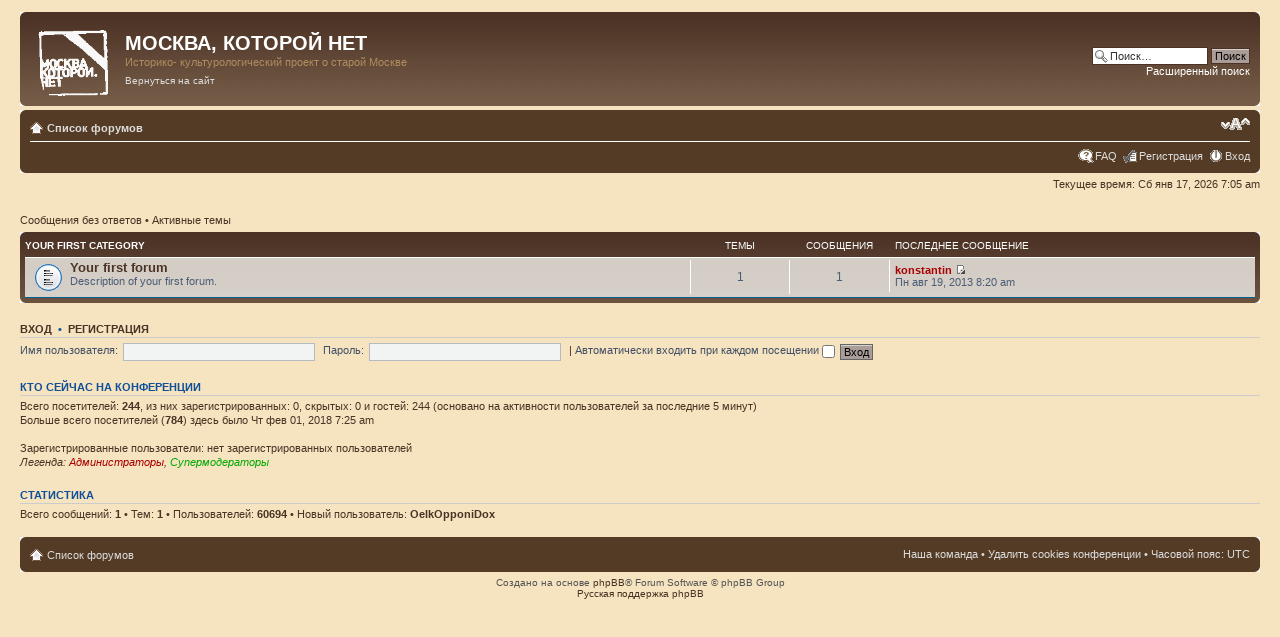

--- FILE ---
content_type: text/html; charset=UTF-8
request_url: http://old.moskva.kotoroy.net/forum/index.php?sid=13a334a7bb659bb931530d378dbe0072
body_size: 11491
content:
<!DOCTYPE html PUBLIC "-//W3C//DTD XHTML 1.0 Strict//EN" "http://www.w3.org/TR/xhtml1/DTD/xhtml1-strict.dtd">
<html xmlns="http://www.w3.org/1999/xhtml" dir="ltr" lang="ru" xml:lang="ru">
<head>

<meta http-equiv="content-type" content="text/html; charset=UTF-8" />
<meta http-equiv="content-style-type" content="text/css" />
<meta http-equiv="content-language" content="ru" />
<meta http-equiv="imagetoolbar" content="no" />
<meta name="resource-type" content="document" />
<meta name="distribution" content="global" />
<meta name="keywords" content="" />
<meta name="description" content="" />

<title>МОСКВА, КОТОРОЙ НЕТ &bull; Главная страница</title>

<link rel="alternate" type="application/atom+xml" title="Канал - МОСКВА, КОТОРОЙ НЕТ" href="http://old.moskva.kotoroy.net/forum/feed.php" /><link rel="alternate" type="application/atom+xml" title="Канал - Новые темы" href="http://old.moskva.kotoroy.net/forum/feed.php?mode=topics" />

<!--
	phpBB style name: prosilver
	Based on style:   prosilver (this is the default phpBB3 style)
	Original author:  Tom Beddard ( http://www.subBlue.com/ )
	Modified by:
-->

<script type="text/javascript">
// <![CDATA[
	var jump_page = 'Введите номер страницы, на которую хотите перейти:';
	var on_page = '';
	var per_page = '';
	var base_url = '';
	var style_cookie = 'phpBBstyle';
	var style_cookie_settings = '; path=/; domain=.old.moskva.kotoroy.net';
	var onload_functions = new Array();
	var onunload_functions = new Array();

	

	/**
	* Find a member
	*/
	function find_username(url)
	{
		popup(url, 760, 570, '_usersearch');
		return false;
	}

	/**
	* New function for handling multiple calls to window.onload and window.unload by pentapenguin
	*/
	window.onload = function()
	{
		for (var i = 0; i < onload_functions.length; i++)
		{
			eval(onload_functions[i]);
		}
	};

	window.onunload = function()
	{
		for (var i = 0; i < onunload_functions.length; i++)
		{
			eval(onunload_functions[i]);
		}
	};

// ]]>
</script>
<script type="text/javascript" src="./styles/prosilver/template/styleswitcher.js"></script>
<script type="text/javascript" src="./styles/prosilver/template/forum_fn.js"></script>

<link href="./styles/prosilver/theme/print.css" rel="stylesheet" type="text/css" media="print" title="printonly" />
<link href="./style.php?id=1&amp;lang=ru&amp;sid=12bdcf887fa48a37698a780fe5919cb9" rel="stylesheet" type="text/css" media="screen, projection" />

<link href="./styles/prosilver/theme/normal.css" rel="stylesheet" type="text/css" title="A" />
<link href="./styles/prosilver/theme/medium.css" rel="alternate stylesheet" type="text/css" title="A+" />
<link href="./styles/prosilver/theme/large.css" rel="alternate stylesheet" type="text/css" title="A++" />



</head>

<body id="phpbb" class="section-index ltr">

<div id="wrap">
	<a id="top" name="top" accesskey="t"></a>
	<div id="page-header">
		<div class="headerbar">
			<div class="inner"><span class="corners-top"><span></span></span>

			<div id="site-description">
				<a href="./index.php?sid=12bdcf887fa48a37698a780fe5919cb9" title="Список форумов" id="logo"><img src="./styles/prosilver/imageset/logo_white.gif" width="77" height="72" alt="" title="" /></a>
				<h1>МОСКВА, КОТОРОЙ НЕТ</h1>
				<p id='header_site_description'>Историко- культурологический проект о старой Москве</p>
				<a href='/' id='header_back_url'>Вернуться на сайт</a>
				<p class="skiplink"><a href="#start_here">Пропустить</a></p>
			</div>

		
			<div id="search-box">
				<form action="./search.php?sid=12bdcf887fa48a37698a780fe5919cb9" method="get" id="search">
				<fieldset>
					<input name="keywords" id="keywords" type="text" maxlength="128" title="Ключевые слова" class="inputbox search" value="Поиск…" onclick="if(this.value=='Поиск…')this.value='';" onblur="if(this.value=='')this.value='Поиск…';" />
					<input class="button2" value="Поиск" type="submit" /><br />
					<a href="./search.php?sid=12bdcf887fa48a37698a780fe5919cb9" title="Параметры расширенного поиска">Расширенный поиск</a> <input type="hidden" name="sid" value="12bdcf887fa48a37698a780fe5919cb9" />

				</fieldset>
				</form>
			</div>
		

			<span class="corners-bottom"><span></span></span></div>
		</div>

		<div class="navbar">
			<div class="inner"><span class="corners-top"><span></span></span>

			<ul class="linklist navlinks">
				<li class="icon-home"><a href="./index.php?sid=12bdcf887fa48a37698a780fe5919cb9" accesskey="h">Список форумов</a> </li>

				<li class="rightside"><a href="#" onclick="fontsizeup(); return false;" onkeypress="return fontsizeup(event);" class="fontsize" title="Изменить размер шрифта">Изменить размер шрифта</a></li>

				
			</ul>

			

			<ul class="linklist rightside">
				<li class="icon-faq"><a href="./faq.php?sid=12bdcf887fa48a37698a780fe5919cb9" title="Часто задаваемые вопросы">FAQ</a></li>
				<li class="icon-register"><a href="./ucp.php?mode=register&amp;sid=12bdcf887fa48a37698a780fe5919cb9">Регистрация</a></li>
					<li class="icon-logout"><a href="./ucp.php?mode=login&amp;sid=12bdcf887fa48a37698a780fe5919cb9" title="Вход" accesskey="x">Вход</a></li>
				
			</ul>

			<span class="corners-bottom"><span></span></span></div>
		</div>

	</div>

	<a name="start_here"></a>
	<div id="page-body">
		

<p class="right">Текущее время: Сб янв 17, 2026 7:05 am</p>

<ul class="linklist">
	
		<li><a href="./search.php?search_id=unanswered&amp;sid=12bdcf887fa48a37698a780fe5919cb9">Сообщения без ответов</a> &bull; <a href="./search.php?search_id=active_topics&amp;sid=12bdcf887fa48a37698a780fe5919cb9">Активные темы</a></li>
	
</ul>

		<div class="forabg">
			<div class="inner"><span class="corners-top"><span></span></span>
			<ul class="topiclist">
				<li class="header">
					<dl class="icon">
						<dt><a href="./viewforum.php?f=1&amp;sid=12bdcf887fa48a37698a780fe5919cb9">Your first category</a></dt>
						<dd class="topics">Темы</dd>
						<dd class="posts">Сообщения</dd>
						<dd class="lastpost"><span>Последнее сообщение</span></dd>
					</dl>
				</li>
			</ul>
			<ul class="topiclist forums">
	
		<li class="row">
			<dl class="icon" style="background-image: url(./styles/prosilver/imageset/forum_read.gif); background-repeat: no-repeat;">
				<dt title="Нет непрочитанных сообщений">
				<!-- <a class="feed-icon-forum" title="Канал - Your first forum" href="http://old.moskva.kotoroy.net/forum/feed.php?f=2"><img src="./styles/prosilver/theme/images/feed.gif" alt="Канал - Your first forum" /></a> -->
					<a href="./viewforum.php?f=2&amp;sid=12bdcf887fa48a37698a780fe5919cb9" class="forumtitle">Your first forum</a><br />
					Description of your first forum.
					
				</dt>
				
					<dd class="topics">1 <dfn>Темы</dfn></dd>
					<dd class="posts">1 <dfn>Сообщения</dfn></dd>
					<dd class="lastpost"><span>
						<dfn>Последнее сообщение</dfn>  <a href="./memberlist.php?mode=viewprofile&amp;u=2&amp;sid=12bdcf887fa48a37698a780fe5919cb9" style="color: #AA0000;" class="username-coloured">konstantin</a>
						<a href="./viewtopic.php?f=2&amp;p=1&amp;sid=12bdcf887fa48a37698a780fe5919cb9#p1"><img src="./styles/prosilver/imageset/icon_topic_latest.gif" width="11" height="9" alt="Перейти к последнему сообщению" title="Перейти к последнему сообщению" /></a> <br />Пн авг 19, 2013 8:20 am</span>
					</dd>
				
			</dl>
		</li>
	
			</ul>

			<span class="corners-bottom"><span></span></span></div>
		</div>
	
	<form method="post" action="./ucp.php?mode=login&amp;sid=12bdcf887fa48a37698a780fe5919cb9" class="headerspace">
	<h3><a href="./ucp.php?mode=login&amp;sid=12bdcf887fa48a37698a780fe5919cb9">Вход</a>&nbsp; &bull; &nbsp;<a href="./ucp.php?mode=register&amp;sid=12bdcf887fa48a37698a780fe5919cb9">Регистрация</a></h3>
		<fieldset class="quick-login">
			<label for="username">Имя пользователя:</label>&nbsp;<input type="text" name="username" id="username" size="10" class="inputbox" title="Имя пользователя" />
			<label for="password">Пароль:</label>&nbsp;<input type="password" name="password" id="password" size="10" class="inputbox" title="Пароль" />
			
				| <label for="autologin">Автоматически входить при каждом посещении <input type="checkbox" name="autologin" id="autologin" /></label>
			
			<input type="submit" name="login" value="Вход" class="button2" />
			<input type="hidden" name="redirect" value="./index.php?sid=12bdcf887fa48a37698a780fe5919cb9" />

		</fieldset>
	</form>
<h3>Кто сейчас на конференции</h3>
	<p>Всего посетителей: <strong>244</strong>, из них зарегистрированных: 0, скрытых: 0 и гостей: 244 (основано на активности пользователей за последние 5 минут)<br />Больше всего посетителей (<strong>784</strong>) здесь было Чт фев 01, 2018 7:25 am<br /> <br />Зарегистрированные пользователи: нет зарегистрированных пользователей
	<br /><em>Легенда: <a style="color:#AA0000" href="./memberlist.php?mode=group&amp;g=5&amp;sid=12bdcf887fa48a37698a780fe5919cb9">Администраторы</a>, <a style="color:#00AA00" href="./memberlist.php?mode=group&amp;g=4&amp;sid=12bdcf887fa48a37698a780fe5919cb9">Супермодераторы</a></em></p>

	<h3>Статистика</h3>
	<p>Всего сообщений: <strong>1</strong> &bull; Тем: <strong>1</strong> &bull; Пользователей: <strong>60694</strong> &bull; Новый пользователь: <strong><a href="./memberlist.php?mode=viewprofile&amp;u=180155&amp;sid=12bdcf887fa48a37698a780fe5919cb9">OelkOpponiDox</a></strong></p>
</div>

<div id="page-footer">

	<div class="navbar">
		<div class="inner"><span class="corners-top"><span></span></span>

		<ul class="linklist">
			<li class="icon-home"><a href="./index.php?sid=12bdcf887fa48a37698a780fe5919cb9" accesskey="h">Список форумов</a></li>
				
			<li class="rightside"><a href="./memberlist.php?mode=leaders&amp;sid=12bdcf887fa48a37698a780fe5919cb9">Наша команда</a> &bull; <a href="./ucp.php?mode=delete_cookies&amp;sid=12bdcf887fa48a37698a780fe5919cb9">Удалить cookies конференции</a> &bull; Часовой пояс: UTC </li>
		</ul>

		<span class="corners-bottom"><span></span></span></div>
	</div>

	<div class="copyright">Создано на основе <a href="http://www.phpbb.com/">phpBB</a>&reg; Forum Software &copy; phpBB Group
		<br /><a href='http://www.phpbbguru.net/'>Русская поддержка phpBB</a>
	</div>
</div>

</div>

<div>
	<a id="bottom" name="bottom" accesskey="z"></a>
	<img src="./cron.php?cron_type=tidy_cache&amp;sid=12bdcf887fa48a37698a780fe5919cb9" width="1" height="1" alt="cron" />
</div>

</body>
</html>